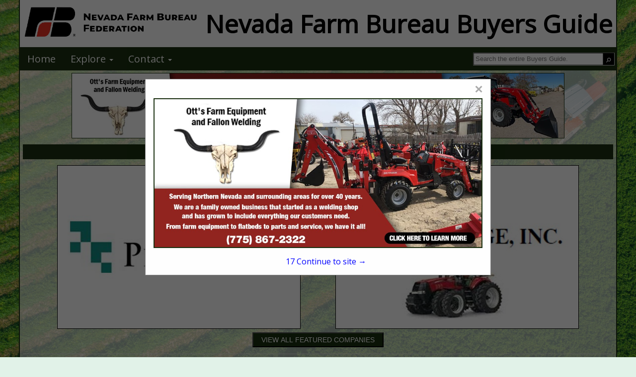

--- FILE ---
content_type: text/html; charset=UTF-8
request_url: https://www.nvfarmersbuyersguide.com/listings.php?section_id=%25&cat=Equine&scat=Feed+Equipment
body_size: 7425
content:

<!DOCTYPE html>
<html>
    <head>
				<meta charset="UTF-8">
		<meta name="viewport" content="width=device-width,initial-scale=1">
        <link type="text/css" rel="stylesheet" href="styles/bgv4_grid_v43.css?v=2.0">
		<link rel="shortcut icon" href="images/icon/nvfb-icon.ico">
				<!-- <link type="text/css" rel="stylesheet" href="styles/bgv4_twocol.css"> -->
				<link type="text/css" rel="stylesheet" href="style/v43nvfb2025.css">
		<link type="text/css" rel="stylesheet" href="styles/m34styles.css">
				<link type="text/css" rel="stylesheet" href="styles/tiledListings.css" />		<meta name="description" content="Listings page for the Nevada Farm Bureau Buyers Guide, the official Buying Resource for the Nevada Farm Bureau.">
		<title>Nevada Farm Bureau Buyers Guide :: Listings</title>			<!--ZOOMSTOP-->
		<!--ZOOMSTOPFOLLOW-->
			<script type="text/javascript" src="/scripts/jquery-1.10.2.min.js"></script>
		<script src="https://maxcdn.bootstrapcdn.com/bootstrap/3.4.1/js/bootstrap.min.js"></script>
        <script src="scripts/jsfunctions.js"></script>
		<script>var GuiID = "940006115"; </script>
		<script>var ServID = "WS2"; </script>
		<script>
			function getFeatHeight(feat1){
				var fh = feat1.height;
				var fw = feat1.width;
				console.log(fh);
				console.log(fw);
				console.log(feat1.offsetHeight);
				var h4ele = document.getElementById('fixedH4');
				var h4h = h4ele.offsetHeight;
				var offsetH = feat1.offsetParent.offsetHeight;
				var totalHeight = offsetH + h4h + 10;
				console.log(totalHeight);
				var spots = document.getElementById('spotarea');
				spots.style.top = totalHeight + "px";
			}
		</script>
						<script type="text/javascript" src="/ZoomSearch4/zoom_autocomplete.js?v=2"></script>
				<script type="text/javascript">
					(function () {
						function initZoomAutoComplete() {
							if (typeof window.ZoomAutoComplete_OnLoad === 'function') {
								window.ZoomAutoComplete_OnLoad('zoom_searchbox');
							}
						}
						if (window.addEventListener) window.addEventListener('load', initZoomAutoComplete, false);
						else if (window.attachEvent) window.attachEvent('onload', initZoomAutoComplete);
						else window.onload = initZoomAutoComplete;
					})();
				</script>
				<link rel="stylesheet" type="text/css" href="/ZoomSearch4/zoom_autocomplete.css" />
					<!-- Google Tag Manager -->
		<script>(function(w,d,s,l,i){w[l]=w[l]||[];w[l].push({'gtm.start':
		new Date().getTime(),event:'gtm.js'});var f=d.getElementsByTagName(s)[0],
		j=d.createElement(s),dl=l!='dataLayer'?'&l='+l:'';j.async=true;j.src=
		'https://www.googletagmanager.com/gtm.js?id='+i+dl;f.parentNode.insertBefore(j,f);
		})(window,document,'script','dataLayer','GTM-PP67P5H');</script>
		<!-- End Google Tag Manager -->
    </head>
    <body class="tile-layout">
		<!-- Google Tag Manager (noscript) -->
		<noscript><iframe src="https://www.googletagmanager.com/ns.html?id=GTM-PP67P5H"
		height="0" width="0" style="display:none;visibility:hidden"></iframe></noscript>
		<!-- End Google Tag Manager (noscript) -->
		        <div class="page-content sm-rt-col listings-page" id="pgCont" >
            <div class="top-bar" id="topArea">
				<div class='AssocHeader'>
					<div class="gui-logo">
												<a id="AssocHome" target="_blank" href="http://www.nvfb.org/"> <img id="AssocLogo" class="logo-img ga4click" data-tag-type="Association" data-tag-name="Association Logo Clicked" src="images/guide/nvfb-logo-image.png"></a>
																	</div>
					<div class="gui-logo-name">Nevada Farm Bureau Buyers Guide</div>
									</div>
                <div class="nav-area">
                    <nav class="menu-area">
                        <ul role="menu" aria-label="Navigation Menu" class="nav-menu collapse">
							<li role="none" class="nav-li"><a role="menuitem" class="ga4click" href="index.php" data-tag-type="menu-item" data-tag-name="Home">Home</a></li><li role="none" class="nav-li"><a href="javascript:void(0)" class="parent-sub" role="menuitem" aria-haspopup="true" id="menuExplore" onclick="subMenu(this)">Explore <b class="caret"></b></a>
										      <ul role="menu" aria-label="Explore" class="explore-sub" id="menuExplore_sub"><li role="none" class="sub-li"><a role="menuitem" class="ga4click" href="featured.php" data-tag-type="menu-item" data-tag-name="Featured Companies">Featured Companies</a></li><li role="none" class="sub-li"><a role="menuitem" class="ga4click" href="productshowcase.php" data-tag-type="menu-item" data-tag-name="Spotlight Listings">Spotlight Listings</a></li><li role="none" class="sub-li"><a role="menuitem" class="ga4click" href="listings.php" data-tag-type="menu-item" data-tag-name="Show All Listings">Show All Listings</a></li></ul></li><li role="none" class="nav-li"><a href="javascript:void(0)" class="parent-sub" role="menuitem" aria-haspopup="true" id="menuContact" onclick="subMenu(this)">Contact <b class="caret"></b></a>
										      <ul role="menu" aria-label="Contact" class="explore-sub" id="menuContact_sub"><li role="none" class="sub-li"><a role="menuitem" class="ga4click" href="mediakit.php" data-tag-type="menu-item" data-tag-name="Media Kit">Media Kit</a></li><li role="none" class="sub-li"><a role="menuitem" class="ga4click" href="advertisewithus.php" data-tag-type="menu-item" data-tag-name="Advertise With Us">Advertise With Us</a></li><li role="none" class="sub-li"><a role="menuitem" class="ga4click" href="contactus.php" data-tag-type="menu-item" data-tag-name="Contact Us">Contact Us</a></li></ul></li>						</ul>
						<div class="nav_search">
							<div class="SearchDiv onpagesearch">
    <input id="zoom_searchbox" class="search-bar zoom_searchbox" autocomplete="on" name="zoom_query" placeholder="Search the entire Buyers Guide." />
    <div class="search_icon">
        <input type="button" value="&#9906;" style="margin-top: 6px; cursor: pointer; background:none; border:none; color:white; -webkit-transform: rotate(45deg); -moz-transform: rotate(45deg); -o-transform: rotate(45deg); transform: rotate(45deg);" id="ZoomBtn" onClick="window.location = 'search.php?zoom_query=' + encodeURIComponent(document.getElementById('zoom_searchbox').value) + '&zoom_per_page=-1'" />
    </div>
</div>						</div>
					</nav>
                </div>
								<div class="nav_banner">
					<div class="banner-ad" id="top-banner">
						<!-- <img class="ban-710000306" src="images/adv/TESTING/420010935h0.jpg" alt="Ott's Farm Equipment & Fallon Welding" /> -->
						<a target="_blank" href="http://www.ottsfarmequipment.com"><img class="ban-710000306 deskban ga4click" data-tag-name="Ott's Farm Equipment & Fallon Welding" data-tag-type="banner-header" src="images/adv/935/420010935h0.jpg" alt="Ott's Farm Equipment & Fallon Welding" /></a>
					</div>
				</div>
								            </div>            <div class="main-content main-listings pg-listings list-Equine">
                
    <div class="featured_ads"><h4 class="featured_title"><a class="featured_header features-btn-clicked ga4click" data-tag-type="featured-button" data-tag-name="Featured Button" href="featured.php">FEATURED COMPANIES</a></h4><div class="featured-ads"><div class="featured feat1">
                    <div class="fixed-feat">
                        <a href="listing.php?listing_id=750001093&company_name=Pro+Group+Management" class="featured-clicked">
                            <img id="feat" class="featured-clicked ga4click" style="padding:4px;background-color:white;" src="images/adv/537/1010000537l_0.jpg" data-tag-name="Pro Group Management" data-tag-type="featured" />
                        </a></div>
                </div><div class="featured feat2">
                    <div class="fixed-feat">
                        <a href="listing.php?listing_id=750000951&company_name=Smith+Valley+Garage%2C+Inc." class="featured-clicked">
                            <img id="feat" class="featured-clicked ga4click" style="padding:4px;background-color:white;" src="images/adv/900/520005900l_0.jpg" data-tag-name="Smith Valley Garage, Inc." data-tag-type="featured" />
                        </a></div>
                </div></div><div class="featured_browse">
                    <p class="browse_text">
                        <a href="featured.php">
                            <button type="button" class="btn btn-primary pull-right featuredbtn style4 features-btn-clicked ga4click" data-tag-type="featured-button" data-tag-name="Featured Button">VIEW ALL FEATURED COMPANIES</button>
                        </a>
                    </p>
                  </div></div>
                                <div class="scroll-body">
                    <!--ZOOMRESTARTFOLLOW-->
                    <!--ZOOMRESTART-->
                    <div class="listings">
                        <div class="listings-list">
                            <h4 class="body_header cat_header listings_header">
                            Company Listings for Feed Equipment<br>in Equine                            </h4>
                                    <div class="listing-item Basic"> <!--START ADV ITEM-->
            <div class="listing-logo">
                            <img src="images/adv/952/750000952l_0.jpg" />
            </div>
            <div class="listing-details">
                <h3><a href="listing.php?listing_id=750000952&company_name=Ott%27s+Farm+Equipment+%26+Fallon+Welding" class="listing-click ga4click" data-tag-name="Ott's Farm Equipment & Fallon Welding" data-tag-type="listing">Ott's Farm Equipment & Fallon Welding</a></h3>                <ul>
                    <li class="address">5130 Reno HWY<BR/>Fallon, NV 89406</li><li class="phone">(775) 867-2322 
</li><li class="website"><a href="http://www.ottsfarmequipment.com" target="_blank" class="ga4click" data-tag-type="Adv-link-URL" data-tag-name="Web clicked to Ott's Farm Equipment & Fallon Welding" rel="noopener noreferrer">www.ottsfarmequipment.com</a></li><li class="descr">Ott's Farm Equipment and Fallon Welding has been serving Northern Nevada and surrounding areas for over 40 years.  We are a family owned business that started as a welding...</li>                </ul>
                <h4><a href="listing.php?listing_id=750000952&company_name=Ott%27s+Farm+Equipment+%26+Fallon+Welding" class="listing-click ga4click view_more" data-tag-name="Ott&#039;s Farm Equipment &amp; Fallon Welding" data-tag-type="listing">View More...</a></h4>            </div>
            <div class="listing-logos">
                            </div>
                    </div>
                                            </div>
                        <div class="page-numbers">
                            <ul class="quick-nav">
                                <li>Select page:</li>                                <li style='border:1px solid; border-width:0 1px; padding:3px'>
                                    <select onchange="location = this.options[this.selectedIndex].value;">
                                        <option selected value='?section_id=%&cat=Equine&scat=Feed+Equipment&p=1'>1</option>                                    </select>
                                </li>
                                <li>No more</li>                                <li class="select-show-num">
                                    <span>Showing </span>
                                    <select onchange="location = this.options[this.selectedIndex].value;">
                                        <option selected value='?section_id=%&cat=Equine&scat=Feed+Equipment&num=10'>10</option><option value='?section_id=%&cat=Equine&scat=Feed+Equipment&num=20'>20</option><option value='?section_id=%&cat=Equine&scat=Feed+Equipment&num=50'>50</option><option value='?section_id=%&cat=Equine&scat=Feed+Equipment&num=100'>100</option>                                    </select>
                                    <span> results</span>
                                </li>
                            </ul>
                        </div>
                    </div>
                                        <div class="spotscontainer">
                        <h4 class="pg-ads-title spots_header body_header"><a href="spotlightproducts.php" class="spotlight-btn-click ga4click" data-tag-type="spotlights-button" data-tag-name="Spotlight Button">SPOTLIGHTS</a></h4>
<div id="spots" class="spots">
        <li class="spot_list"><a href="product.php?product_id=710000169&company_name=Bench+Creek+Ranch%2FGascon+Cattle" class="spotlight-clicked">
            <img src="images/adv/360/1010000360l_0.jpg" alt="Bench Creek Ranch/Gascon Cattle" data-tag-name="Bench Creek Ranch/Gascon Cattle" class="spotlight-clicked ga4click" data-tag-type="spotlight" />
            </a><a href="product.php?product_id=710000169&company_name=Bench+Creek+Ranch%2FGascon+Cattle" class="prodName">Bench Creek Ranch/Gascon Cattle</a></li><li class="spot_list"><a href="product.php?product_id=710000243&company_name=Cockrell+Ranch+%26+High+Desert++Lodging" class="spotlight-clicked">
            <img src="images/adv/850/1050003850p1.jpg" alt="Cockrell Ranch & High Desert  Lodging" data-tag-name="Cockrell Ranch & High Desert  Lodging" class="spotlight-clicked ga4click" data-tag-type="spotlight" />
            </a><a href="product.php?product_id=710000243&company_name=Cockrell+Ranch+%26+High+Desert++Lodging" class="prodName">Cockrell Ranch & High Desert  Lodging</a></li><li class="spot_list spotmem"><a href="product.php?product_id=940000532&company_name=Professional+Agronomic+Consulting" class="spotlight-clicked">
            <img src="images/adv/183/660000183l_0.jpg" alt="Professional Agronomic Consulting" data-tag-name="Professional Agronomic Consulting" class="spotlight-clicked ga4click" data-tag-type="spotlight" />
            </a><a href="product.php?product_id=940000532&company_name=Professional+Agronomic+Consulting" class="prodName">Professional Agronomic Consulting</a></li><li class="spot_list"><a href="product.php?product_id=940000533&company_name=Neff+Mill" class="spotlight-clicked">
            <img src="images/adv/730/1050003730l_0.jpg" alt="Neff Mill" data-tag-name="Neff Mill" class="spotlight-clicked ga4click" data-tag-type="spotlight" />
            </a><a href="product.php?product_id=940000533&company_name=Neff+Mill" class="prodName">Neff Mill</a></li></div>                    </div>
                                    </div>
                <!--ZOOMSTOP-->
    	        <!--ZOOMSTOPFOLLOW-->
            </div><!--END MAIN CONTENT-->
            
<div class="page_footer">
	<div class="well_footer"></div>
	<div class="foot_banner">
		<div class="banner-ad" id="bottom-banner">
					<a target="_blank" href="http://www.sandltrailers.com">				<img class="deskban ban-710000305 ga4click" data-tag-name="S & L Trailers" data-tag-type="banner-footer" src="images/adv/937/420010937h1.jpg" alt="S & L Trailers" />
			</a>
				</div>
	</div>
	<div class="well_footer"></div>
	<div class="footer">
		<div class="footer_text">
			<ul class="footer_nav">
				<li><a class="small text-muted" href="index.php">Home</a></li>
				<li><a class="small text-muted" href="listings.php">Show Listings</a></li>
				<li><a class="small text-muted" href="advertisewithus.php">Advertise With Us</a></li>
				<li><a class="small text-muted" href="contactus.php">Contact Us</a></li>
			</ul>
			<p class="small text-muted">All Rights Reserved | Copyright &copy; 2026, Strategic Value Media.</p>
					</div>
		<div class="footer_logo" >
			<img src="images/footerlogo.png" alt="svm" />
		</div>
	</div>
</div>
<div id="toTop">To Top</div>
<script>
	$(window).scroll(function () {
		if ($(this).scrollTop()) {
			$('#toTop').fadeIn();
		} else {
			$('#toTop').fadeOut();
		}
	});

	$("#toTop").click(function () {
		$("html, body").animate({ scrollTop: 0 }, 1000);
	});
</script>
<!--POPUP MODAL-->
<div id="banpop" class="homepopup">
    <div class="pop-content">
        <span class="closehomepop" onclick="closepop()">&times;</span>
        <!-- <h3>Ott's Farm Equipment & Fallon Welding</h3> -->
        <a target="_blank" href="http://www.ottsfarmequipment.com">            <img class="ban-750000952 ga4click" src="images/adv/935/420010935u_0.jpg" data-tag-name="Ott's Farm Equipment & Fallon Welding" data-tag-type="popup" alt="Ott's Farm Equipment & Fallon Welding" />
        </a>
        <div id="contclose" onclick="closepop()"><span id="poptime">20 </span> Continue to site &#8594;</div>
    </div>
</div>
<script>
    var modal = document.getElementById("banpop");
    var r;
    startPopTime('poptime');
    function closepop() {
        modal.style.display = "none";
        clearInterval(r);
    }

    function startPopTime(t){
        var headerh = document.getElementsByClassName('AssocHeader')[0].offsetHeight;
        var navh = document.getElementsByClassName('nav-area')[0].offsetHeight;
        var offheight = navh + headerh;
        var popcontent = document.getElementsByClassName('pop-content')[0];
        popcontent.style.top = offheight + "px";
        popcontent.style.transform = "translate(0)";
        popcontent
        var duration = 19;
        var clock = document.getElementById(t);
        r = setInterval(function(){
            clock.innerHTML = duration;
            // console.log(duration);
            duration--;
            if(duration < 0){
            modal.style.display = "none";
            clearInterval(r)
            }
        }, 1000);
    }

    // When the user clicks anywhere outside of the modal, close it
    window.onclick = function(event) {
        if (event.target == modal) {
            modal.style.display = "none";
            clearInterval(r);
        }
    }
</script><!--ZOOMRESTARTFOLLOW-->
<!--ZOOMRESTART-->        </div>
        <div class="multi-overlay" aria-hidden="true"></div>
    </body>

    <script>
        zoomKeyDown();
            </script>
    <script>
document.addEventListener("DOMContentLoaded", function () {
  const body = document.body;
  const overlay = document.querySelector(".multi-overlay");
  const listingsList = document.querySelector(".listings-list");

  const isTileLayout = () =>
    body.classList.contains("tile-layout") ||
    !!listingsList?.classList.contains("tile-layout");

  function setOverlayVisible(isVisible) {
    if (!overlay) return;
    overlay.classList.toggle("visible", isVisible);
    body.classList.toggle("multi-open", isVisible);
    body.style.overflow = isVisible ? "hidden" : "";
  }

  function getOpenMulti() {
    return document.querySelector(".multi-listing.expanded");
  }

  function openMulti(multiElem) {
    if (!multiElem) return;

    const currentlyOpen = getOpenMulti();
    if (currentlyOpen && currentlyOpen !== multiElem) closeMulti(currentlyOpen);

    multiElem.classList.remove("collapsed");
    multiElem.classList.add("expanded");

    const panel = multiElem.querySelector(".multi-panel");
    if (panel) panel.style.maxHeight = panel.scrollHeight + "px";

    setOverlayVisible(true);
  }

  function closeMulti(multiElem) {
    if (!multiElem) return;

    multiElem.classList.add("collapsed");
    multiElem.classList.remove("expanded");

    const panel = multiElem.querySelector(".multi-panel");
    if (panel) panel.style.maxHeight = "0px";

    setOverlayVisible(!!getOpenMulti());
  }

  // ROW LAYOUT: button toggles (bind directly)
  document.querySelectorAll(".multi-toggle, .multi-root").forEach((btn) => {
    btn.addEventListener("click", (event) => {
      if (isTileLayout()) return; // ignore in tile mode

      event.preventDefault();
      event.stopPropagation();

      const multiElem = btn.closest(".multi-listing");
      if (!multiElem) return;

      const isOpen = multiElem.classList.contains("expanded");
      btn.setAttribute("aria-expanded", String(!isOpen));

      // If clicking the row itself, inform the button about the state change
      btn.parentElement.querySelector(".multi-toggle")
        .setAttribute("aria-expanded", String(!isOpen));

      if (isOpen) closeMulti(multiElem);
      else openMulti(multiElem);
    });
  });

  // Overlay click closes (both layouts if you want)
  overlay?.addEventListener("click", () => {
    const open = getOpenMulti();
    if (open) closeMulti(open);
  });

  // ESC closes
  document.addEventListener("keydown", (event) => {
    if (event.key !== "Escape") return;
    const open = getOpenMulti();
    if (open) closeMulti(open);
  });

  // TILE LAYOUT: click-on-tile behavior (separate handler; only runs in tile mode)
  document.addEventListener("click", (event) => {
    if (!isTileLayout()) return;

    const toggleTile = event.target.closest(".listing-item.multi-root");
    if (!toggleTile) return;

    const multiElem = toggleTile.closest(".multi-listing");
    if (!multiElem) return;

    if (multiElem.classList.contains("expanded")) closeMulti(multiElem);
    else openMulti(multiElem);

    requestAnimationFrame(() => centerPanelToClickedTile(toggleTile));
  });
});

function centerPanelToClickedTile(clickedEl) {
    const multi = clickedEl.closest(".multi-listing");
    const tileBox =
      (multi && (multi.querySelector(".multi-placeholder") || multi.querySelector(".multi-root"))) ||
      clickedEl.closest(".listing-item") ||
      clickedEl;
  
    const panel =
      document.querySelector(".tile-layout .multi-listing.expanded .multi-panel") ||
      (multi && multi.querySelector(".multi-panel"));
  
    if (!panel) return;
  
    const r = tileBox.getBoundingClientRect();
    if (!r.width) return;
  
    // 1. Calculate desired position
    let leftPos = r.left + r.width;
  
    // 2. Get panel width (ensure it is rendered or has a set width)
    const panelWidth = panel.offsetWidth;
    const viewportWidth = window.innerWidth;
  
    // 3. Clamp the position
    // Prevents the right edge from going past viewportWidth
    if (leftPos + panelWidth > viewportWidth) {
      leftPos = viewportWidth - panelWidth;
    }
  
    // Prevents the left edge from going below 0 (scrolled off-screen left)
    leftPos = Math.max(0, leftPos);
  
    panel.style.left = `${leftPos}px`;
  }
  

    </script>

</html>




--- FILE ---
content_type: text/css
request_url: https://www.nvfarmersbuyersguide.com/style/v43nvfb2025.css
body_size: 3522
content:
@import url(https://fonts.googleapis.com/css?family=Open+Sans);
:root{
    --cust-button-bkg: #ec3922;
    --cust-ribbon: #1b3011;
    --cust-button-bkg-hover: black;
    
    --logo-font-color: black;
    --pg-bkg-color: #ffffffa1;
    --font-color-1: #1b3011;
    --font-color-2: #FFF;
    --font-color-3a: #1b3011;
    --font-color-3b: #1b3011;
    --font-color-4: #e32526;
    --font-color-5: black;
    --font-color-6: #1b301147;
    --priority-bkg: #fdf194;
    --priority-color: 1b3011;
    --priority-links: 1b3011;
    --basic-listing-bgk: #FFF;
    --basic-color: 1b3011;
    --basic-link: 1b3011;
    --big-font: 'Open Sans', sans-serif;

    --bkgImgURL: url('/images/guide/nvfb-background2025.png');
}
div#pgCont{
    border-color: var(--font-color-3b, black);
    background: var(--pg-bkg-color, #FFF);
    display:  flex;
    flex-direction: column;
}
a {
    color: var(--font-color-3b, inherit);
    text-decoration: none;
}
a:hover, a:focus{
    color: var(--font-color-3a, blue);
    text-decoration: none;
}
.gui-logo{
    margin: auto 0;
}
.gui-logo-name {
    font-size: 50px;
    color: var(--logo-font-color, inherit);
    font-family: var(--big-font, sans-serif);
    font-weight: bold;
}
body{
    font-family: 'Open Sans', sans-serif;
    margin: 0px;
    padding: 0px;
    height: 100%;

    background-size: cover;
    background-attachment: fixed;
    background-image: var(--bkgImgURL);
    background-position: center;
    background-color: #9ad5b04a;
    background-blend-mode: overlay;
}
 .top-bar{
     background-color: unset;
 }

.AssocHeader{
    background-color: white;
    grid-template-columns: auto;
    grid-area: assocheader;
}
img#AssocLogo {
    max-height: 90px;
}

.nav-area {
    background-color: var(--font-color-3b);
    margin-bottom: 5px;
}
.nav-li{
    border: none;
}
.nav-menu a{
    color: white;
}
.nav-menu .nav-li > a:hover, .nav-menu .nav-li .parent-sub.active, .nav-li.active {
    color: var(--font-color-2, inherit);
    background-color: var(--font-color-3b, inherit);
}
.nav-li.active > a{
    color: var(--font-color-2, initial);
}
.sub-li a{
    color: var(--font-color-2, white);
    font-weight: normal;
    font-size: 14px;
}
.sub-li a:hover {
    top: 0px!important;
    color: var(--font-color-3a, blue);
    background-color: var(--font-color-2, lightgrey);
}
.sub-li.active, .sub-li.active a{
    color: var(--font-color-3a, blue);
    background-color: var(--font-color-2, lightgrey);
}
.nav-menu .showSubmenu{
    background-color: var(--font-color-3a, grey);
}

/**INDEX (CATEGORIES) PAGE**/
.index-page .footer{
    background-color: var(--pg-bkg-color, #FFF);
}
.index-page{
    background-color: transparent !important;
}

/**FEATURED PAGE**/
.main-content.main-single{
    flex-grow: 1;
}
.scats a:hover{
    color: var(--font-color-4, blue);   
    text-decoration: none;
    transition: all 175ms ease; 
}

/**CONTACT US PAGE**/
.main-content.main-listings.pg-contactus {
    flex-grow: 1;
    width: 95%;
}

/**BANNER**/
.banner-ad{
    background-color: transparent;
}
.banner-ad img{
    margin-top: 0;
}
.foot_banner .banner-ad img{
    margin: 1% auto;
}
.footer {
    margin: auto;
    background-color: transparent;
    padding-left: 4%;
}
.breadcrumb {
    padding: 0px 15px;
    font-size: 10px;
}

/**CATS**/
.cats-row{
    opacity: 1;
}
.cat-drop.multi-cats{
    color: var(--font-color-3b, white);
    background-color: inherit !important;
    transition: inherit;
}
.cat-dropbox{
    border-radius: 5px 0;
    background-color: #ec3922;
    transition: all 225ms ease;
}
.cat-dropbox a{
    color: white;
    font-weight: bold;
}
.cat-dropbox:hover a, .cat-dropbox a:hover, .cat-dropbox:hover .cat-drop.multi-cats {
    color: white;
    text-decoration: none;
}
.cat-dropbox:hover, .cat-dropbox:hover .cat-drop.multi-cats{
    background-color: black;
}
.cat-dropbox:hover a{
    background-color: unset;
}
.sub-cat{
    background-color: var(--pg-bkg-color, white);
    color: var(--font-color-4, black);
}
.sub-cat a{
    color: var(--font-color-4, black);
}

h4.body_header.cat_header.listings_header {
    width: 100%!important;
    display: block;
    background-color: var(--font-color-2, black);
}
/**FEATURED BAR**/
.featuredbtn.pull-right{
    background-color: var(--font-color-3b, initial);
}
.featuredbtn.pull-right:hover{
    background-color: var(--font-color-5, blue);
}
.body_header, .featured_title, .scat-list .body_header{
    color: var(--font-color-2, white) !important;
    background-color: var(--font-color-3b, black) !important;
    padding: 4px 0;
    /* background-image: linear-gradient(45deg, black, transparent 80%); */
}
.featured_header, .body_header.cat_header, .spots_header a{
    color: var(--font-color-2, white) !important;
}
.featured_ads{
    grid-template-areas:
        "feat_header feat_header"
        "feats1 feats2"
        "browse_text browse_text";
}
.featuredbtn {
    padding: 3px 16px;
    margin-top: 15px;
    margin-bottom: 6px;
}
.spots > li a{
    color: var(--font-color-4, blue);
}
.spotlights {
    float: right;
    width: 137px;
}
.spots > li:nth-child(even) {
    /* background-color: #286aa3; */
    background-color: initial;
}

.spots > li:nth-child(odd) {
    /* background-color: #4c4d4f; */
    background-color: initial;
}
.spot-prod.case-item{
    background-color: var(--basic-listing-bgk, white);
}
.btn-primary {
    background-color: var(--font-color-1, black);
    border-color: var(--font-color-3a, black);
    color:var(--font-color-3b, white);
}
.btn-primary:hover, .btn-primary:focus, .btn-primary:active, .btn-primary.active, .open .dropdown-toggle.btn-primary {
    color: #ffffff;
    background-color: #327f33;
    border-color: #0a64ab;
}

/**LOGOS**/
.sponsor-logo img {
    Width: 128px;
    Height: 34px;
}

.well_footer {
    background-color: var(--font-color-1, black);
}
.footer_nav li a {
    color: var(--font-color-4, blue);
    font-family: 'Open Sans', sans-serif;
}
.footer_nav li + li {
    background: url('../images/separator.jpg') no-repeat top left;
    padding-left: 10px;
}
.small {
    color:var(--basic-link, black)!important;
}
.text-muted {
    font-family: 'Open Sans', sans-serif;
    margin-top: 26px;
    margin-bottom: 26px;
    font-size:13px;
}

/**SEARCH**/
.imgsearch {
    width: 134px;
    margin-bottom: 6px;
}
.searchbtn {
    padding: 10px 21px;
    margin-top: 7px;
}
.searchtext {
    margin-left:10px!important;  
    font-size:13px;
    font-family: 'Open Sans', sans-serif;
}
.panel-heading {
    border-bottom-right-radius: 3px;
    border-bottom-left-radius: 3px;
    margin-bottom: 6px;
}
.search-body > .panel-heading {
    background-color: var(--font-color-2, black);
    border: 1px solid var(--font-color-3a, black);
    color:var(--font-color-3b, white);
}
.scroll-btns, .page-nav{
    color: var(--font-color-3a, black);
}
.page-numbers{
    background-color: var(--font-color-3a, blue);
}
.page-numbers li a, .page-numbers li{
    /* color: var(--font-color-3b, #FFF); */
}
.page-numbers li a:hover{
    color: var(--font-color-4, blue);
}
.scroll-btns:hover, .page-nav:hover{
    color: var(--font-color-2, blue);
}
.searchmargin {
    margin-bottom: 14px;
}

/**LISTINGS**/
.listing-item{
    background-color: var(--basic-listing-bgk, transparent);
}
.listing-details{
    color: var(--basic-color, black);
}
.listing-item.priority {
    background-color: var(--priority-bkg, lightblue);
}
.listing-item.priority .listing-details{
    color: var(--priority-color, red);
}
.listing-details a, .listing-details h4 a{
    color: var(--basic-link, blue);
}
.listing-item.priority .listing-details a{
    color: var(--priority-links, blue);
}
.listing-details a:hover{
    color: var(--font-color-4, white);
}
.company-contact a{
    color: var(--font-color-3a, white);
}
.listing-item.priority .listing-details a:hover, .company-contact a:hover{
    color: var(--font-color-4, orange);
}
.desc_header {
    color: #ffffff;
    background-color: var(--font-color-3b, lightgrey);
    border-color: var(--font-color-3a, black);
    font-family: inherit;
    padding: 6px;
    border-bottom: 1px solid transparent;
}
.desc_boarder{
    border-color: var(--font-color-3a, white);
}
.company-desc{
    border-radius: 4px;
    background: white;
}
.listing_row.top_row{
    margin-bottom: 1em;
}

/**MISC**/
.glyphicon-chevron-down {
    font-size: 11px;
}
#toTop {
    padding: 3px 8px 5px;
    background: var(--font-color-3b, #000);
    color: #fff;
    position: fixed;
    bottom: 3px;
    right: 3px;
    display: none;
    border-radius: 4px;
}
#toTop:hover {
    cursor: pointer;
    background: var(--font-color-3a, black);
    color:#ffffff;
}

/***POPUP***/
/* The Modal (background) */
.homepopup {
/* display: none; */ /* Hidden by default */
    position: fixed; /* Stay in place */
    z-index: 1; /* Sit on top */
    left: 0;
    top: 0;
    width: 100%; /* Full width */
    height: 100%; /* Full height */
    overflow: auto; /* Enable scroll if needed */
    background-color: rgb(0,0,0); /* Fallback color */
    background-color: rgba(0,0,0,0.6); /* Black w/ opacity */
}

/* Modal Content */
.pop-content {
    background-color: #fefefe;
    margin: auto;
    padding: 0px 16px 16px;
    border: 1px solid #888;
    width: fit-content;
    max-width: 1000px;
    height: 55%;
    min-height: fit-content;
    transform: translateY(-50%);
    top: 25%;
    position: relative;
    box-sizing: border-box;
}
.pop-content img{
    height: 80%;
    max-height: 445px;
    display: block;
    max-width: 100%;
    margin: 2em auto;
    box-sizing: border-box;
    border: 2px solid var(--font-color-1, black);
}
.pop-content h3{
    text-align: center;
    display: block;
    position: relative;
    font-size: 22px;
}
/* The Close Button */
.pop-content .closehomepop {
    color: #aaaaaa;
    float: right;
    font-size: 28px;
    font-weight: bold;
}
  
  #contclose {
    margin: 6px auto 0;
    width: 100%;
    color: blue;
    bottom: 1em;
    position: absolute;
    text-align: center;
} 
.pop-content .closehomepop:hover, .pop-content .closehomepop:focus, #contclose:hover, #contclose:focus {
    color: #000;
    text-decoration: none;
    cursor: pointer;
}


--- FILE ---
content_type: application/x-javascript
request_url: https://www.nvfarmersbuyersguide.com/ZoomSearch4/zoom_autocomplete.js?v=2
body_size: 2540
content:
// Autocomplete script for Zoom Search Engine
// (c) Copyright 2016 Wrensoft

var ZoomAutoComplete_xmlHttp = null; 
var ZoomAutoComplete_Selected = -1;

// Keycode mapping
var ZOOM_AUTOCOMPLETE_TAB = 9;
var ZOOM_AUTOCOMPLETE_ENTER = 13;
var ZOOM_AUTOCOMPLETE_ESC = 27;
var ZOOM_AUTOCOMPLETE_KEYUP = 38;
var ZOOM_AUTOCOMPLETE_KEYDN = 40;

function ZoomAutoComplete_UseSuggestion(p_searchString) 
{
	if (p_searchString != '' && p_searchString != undefined)		
	{
		var elem = document.getElementById("zoom_searchbox");			
		elem.value = p_searchString;
		var acElem = document.getElementById("zoom_ac_dropdown");
		acElem.style.visibility = 'hidden';
		return (true);
	}	
	else
	{
		var dd = document.getElementById('zoom_ac_dropdown');	
		var items = dd.getElementsByTagName('a');	
		var icount = 0;
		for (i in items)
		{
			var li = items[i];	
			if (icount == ZoomAutoComplete_Selected)
			{
				if (li.innerHTML != undefined)
					ZoomAutoComplete_UseSuggestion(li.innerHTML);
				break;
			}
			icount++;
		}		
	}	
	return (false);
}		

function ZoomAutoComplete_GetKeyCode(ev)
{
	if (ev)	// mozilla
		return ev.keyCode;
	if (window.event) // IE
		return window.event.keyCode;
}

function ZoomAutoComplete_Hide()
{
	var acElem = document.getElementById('zoom_ac_dropdown');				
	acElem.style.visibility = 'hidden';	
}

function ZoomAutoComplete_Show()
{
	var acElem = document.getElementById('zoom_ac_dropdown');				
	acElem.style.visibility = '';	
}

function ZoomAutoComplete_GetLeft(element)
{
	var curNode = element;
    var left    = 0;
    do
    {
        left += curNode.offsetLeft;
        curNode = curNode.offsetParent;
    } while(curNode.tagName.toLowerCase() != 'body' && curNode.style.position != 'fixed');
    return left;
}
    
function ZoomAutoComplete_GetTop(element)
{
    var curNode = element;
    var top = 0;
    do 
    {
        top += curNode.offsetTop;
        curNode = curNode.offsetParent;
    } while(curNode.tagName.toLowerCase() != 'body' && curNode.style.position != 'fixed');	
    return top;
}

function ZoomAutoComplete_CountElements()
{
	var dd = document.getElementById('zoom_ac_dropdown');	
	var items = dd.getElementsByTagName('div');	
	return items.length;
}

function ZoomAutoComplete_ChangeHighlight()
{
	var dd = document.getElementById('zoom_ac_dropdown');	
	var items = dd.getElementsByTagName('div');	
	var icount = 0;
	var itotal = items.length;
	if (ZoomAutoComplete_Selected < 0)
		ZoomAutoComplete_Selected = 0;
	else if (ZoomAutoComplete_Selected > itotal)
		ZoomAutoComplete_Selected = ZoomAutoComplete_Selected - itotal;		
		
	for (i in items)
	{		
		var li = items[i];		
		if (icount == ZoomAutoComplete_Selected)
		{			
			li.className = 'zoom_ac_item_hl';				
			li.scrollIntoView(false);
		}
		else
			li.className = 'zoom_ac_item';
		icount++;
	}
}

function ZoomAutoComplete_OnLoad(queryID) 
{
	var newDiv = document.createElement('div');
   	newDiv.className = 'zoom_ac_dropdown'; // Don't use setAttribute()
   	newDiv.id = 'zoom_ac_dropdown';
	var inputBoxElem = document.getElementById(queryID);
	inputBoxElem.setAttribute("autocomplete", "off");
	if(inputBoxElem.type && inputBoxElem.type.toLowerCase() == "text")
	{
		var left  = ZoomAutoComplete_GetLeft(inputBoxElem);
        var top   = ZoomAutoComplete_GetTop(inputBoxElem) + inputBoxElem.offsetHeight;
        var width = inputBoxElem.offsetWidth;

		inputBoxElem.parentNode.insertBefore(newDiv, inputBoxElem);		

		newDiv.style.left       = left + 'px';
        newDiv.style.top        = top + 'px';
        newDiv.style.width      = width + 'px';                
		newDiv.style.zIndex = '99';
		newDiv.style.visibility = 'hidden';
	}

	inputBoxElem.onkeydown = function ZoomAutoComplete_KeyDown(ev)
	{
		switch (ZoomAutoComplete_GetKeyCode(ev))
		{			
			case ZOOM_AUTOCOMPLETE_ENTER:
			case ZOOM_AUTOCOMPLETE_TAB:
				ZoomAutoComplete_UseSuggestion();
				return true;
		}
	}
	
	inputBoxElem.onkeyup = function fetchHints(ev) 
	{		
		switch (ZoomAutoComplete_GetKeyCode(ev))
		{			
			case ZOOM_AUTOCOMPLETE_ESC:
				ZoomAutoComplete_Hide();
				return (true);
			case ZOOM_AUTOCOMPLETE_KEYUP:
				if (ZoomAutoComplete_Selected > 0)
					ZoomAutoComplete_Selected--;					
				ZoomAutoComplete_ChangeHighlight();
				return (true);
			case ZOOM_AUTOCOMPLETE_KEYDN:				
				if (ZoomAutoComplete_Selected+1 < ZoomAutoComplete_CountElements())
					ZoomAutoComplete_Selected++;
				ZoomAutoComplete_ChangeHighlight();
				return (true);		
			default:
				break;			
		}	
				
		if (!ev) 
			ev = window.event;
		
		var input;
		if (ev.srcElement)
			input = ev.srcElement;
		else
			input = ev.target;
												
		if (input.value)
		{
			ZoomAutoComplete_Show();
			ZoomAutoComplete_CallZoom(input.value);				
		}
		else			
			ZoomAutoComplete_Hide();
						
		return (true);
	}			
}



function ZoomAutoComplete_GetXMLHTTP()
{
    var A = null;
    try
    {
    	A = new ActiveXObject("Msxml2.XMLHTTP");
    }
    catch(E)
    {
	    try
	    {
	    	A = new ActiveXObject("Microsoft.XMLHTTP");
	    }
	    catch(oc)
	    {
	    	A = null;
	    }
    }
    if(!A && typeof XMLHttpRequest != "undefined") 
    {
    	A = new XMLHttpRequest();
    }
    return A;
}

	
function ZoomAutoComplete_CallZoom(Rb)
{	
	//Clear previous search results and hide from the user
	var acElem = document.getElementById('zoom_ac_dropdown');
	acElem.innerHTML = "";
	acElem.style.visibility = 'hidden';

	var openURL = "";
	if (typeof ZoomAutoComplete_URL == "undefined"){
		openURL = "search_auto.php?zoom_ac=1";
	}
	else{
		openURL = ZoomAutoComplete_URL;
	}
	
	if(ZoomAutoComplete_xmlHttp && ZoomAutoComplete_xmlHttp.readyState!=0)
	{
		ZoomAutoComplete_xmlHttp.abort();
	}
	ZoomAutoComplete_xmlHttp = ZoomAutoComplete_GetXMLHTTP();
	if (ZoomAutoComplete_xmlHttp)
	{
		ZoomAutoComplete_xmlHttp.open("GET", openURL+"&zoom_query="+Rb, true);
		ZoomAutoComplete_xmlHttp.onreadystatechange = function() {
			if (ZoomAutoComplete_xmlHttp.readyState==4 && ZoomAutoComplete_xmlHttp.responseText) 
			{
				if (ZoomAutoComplete_xmlHttp.responseText != 0) 
				{
					var acElem = document.getElementById('zoom_ac_dropdown');
					/* var resElems = document.createElement('div');
					resElems.innerHTML = ZoomAutoComplete_xmlHttp.responseText; */
					var parser = new DOMParser();
					var xmlDocs = parser.parseFromString(ZoomAutoComplete_xmlHttp.responseText, 'text/html');
					/* var allRes = xmlDocs.querySelector('.listings-list').querySelectorAll('div.zoom_ac_item');
					for(var e = 0; e < allRes.length; e++){
						acElem.innerHTML += allRes[e].innerHTML;
						console.log(allRes[e]);
					} */
					acElem.innerHTML = xmlDocs.querySelector('.listings-list').innerHTML;
					if (openURL.indexOf(".php") != -1){
						acElem.innerHTML = acElem.innerHTML.replace(new RegExp("<input[^>]*id=\"__VIEWSTATE\"[^>]*>", "gi"), "");
					}
					acElem.style.visibility = '';
				}
		  	}
		};
		ZoomAutoComplete_xmlHttp.send(null);
	}
}